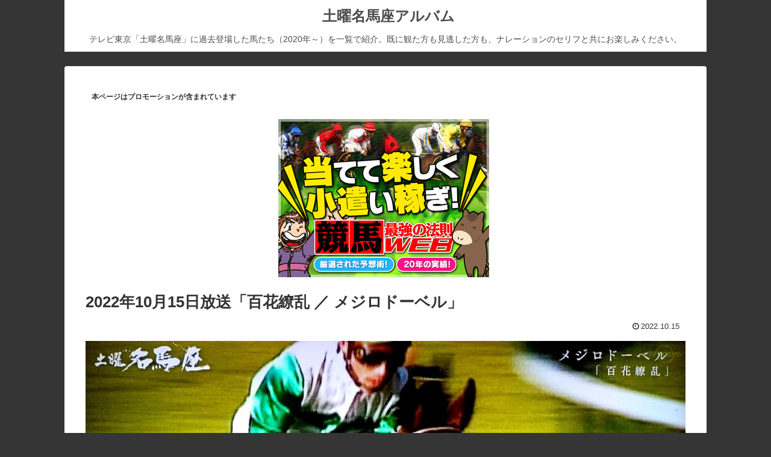

--- FILE ---
content_type: text/html; charset=utf-8
request_url: https://www.google.com/recaptcha/api2/aframe
body_size: 267
content:
<!DOCTYPE HTML><html><head><meta http-equiv="content-type" content="text/html; charset=UTF-8"></head><body><script nonce="a3SgXd4wvqJKqLgTWlfeLQ">/** Anti-fraud and anti-abuse applications only. See google.com/recaptcha */ try{var clients={'sodar':'https://pagead2.googlesyndication.com/pagead/sodar?'};window.addEventListener("message",function(a){try{if(a.source===window.parent){var b=JSON.parse(a.data);var c=clients[b['id']];if(c){var d=document.createElement('img');d.src=c+b['params']+'&rc='+(localStorage.getItem("rc::a")?sessionStorage.getItem("rc::b"):"");window.document.body.appendChild(d);sessionStorage.setItem("rc::e",parseInt(sessionStorage.getItem("rc::e")||0)+1);localStorage.setItem("rc::h",'1768985132980');}}}catch(b){}});window.parent.postMessage("_grecaptcha_ready", "*");}catch(b){}</script></body></html>

--- FILE ---
content_type: text/css
request_url: https://meibakan.com/wp-content/themes/cocoon-child-master/style.css?ver=6.8.3&fver=20200921024801
body_size: 1001
content:
@charset "UTF-8";

/*!
Theme Name: Cocoon Child
Description: Cocoon専用の子テーマ
Theme URI: https://wp-cocoon.com/
Author: わいひら
Author URI: https://nelog.jp/
Template:   cocoon-master
Version:    1.1.2
*/

/************************************
** 子テーマ用のスタイルを書く
************************************/
/*必要ならばここにコードを書く*/
.logo{
	margin-left:10px;
}

.logo-text {
	padding: 5px 0px;
}

.tagline{
	margin-top:0px;
}

#header .site-name-text{
	font-size:24px;
	font-weight:bold;
}

.cat-label {
display: none;
}

.blogcard {
	margin-top:-20px;
	padding: 5px;
	color: #000;
	position: relative;
	border-color: #dc143c !important; /* 枠線の色を変更 */
	background:#FFF5EE;
}

a.blogcard-wrap:hover{
	background-color: transparent!important;
	opacity: 0.8;
}

a.blogcard-wrap:hover img.blogcard-thumb-image{
	transform: scale(1.1);
	transition: .3s;
}

.blogcard-thumbnail {
	line-height: 0;
	margin-right: 1rem;
	overflow: hidden;
}

.blogcard-title{
	margin-bottom: .5rem;
}

.blogcard-snippet {
	display: none;
}

@media screen and (max-width: 480px){
	.blogcard-thumbnail{
		width: 40%;
	}
	.blogcard-snipet{
		display: none;
	}
}

.internal-blogcard-footer{
	display: none; /* 内部ブログカードのアイコンとURLを非表示 */
}

.blogcard::before{
	content: ; /* タイトルの文言 */
	position: absolute;
	top: -.8rem;
	/*left: auto;*/
	font-size: 50%;
	background-color: #dc143c; /* タイトルの背景色 */
	padding: .6em 1em;
	font-weight: bold;
	color: #fff;  /* タイトルの文字色 */
	border-radius: 2px;
}

/*
.internal-blogcard::after{
	content: '続きを読む \00bb'; // 内部リンク右下枠の文言 //
	position: absolute;
	bottom: .5rem;
	right: 1rem;
	font-size: 70%;
	background-color: #ffd242; // 内部リンク右下枠の背景色 //
	padding: .4em 3em;
	font-weight: bold;
	color: #fff; // 内部リンク右下枠の文字色 //
	border-radius: 2px;
}
*/

/************************************
** レスポンシブデザイン用のメディアクエリ
************************************/
/*1023px以下*/
@media screen and (max-width: 1023px){
  /*必要ならばここにコードを書く*/
}

/*834px以下*/
@media screen and (max-width: 834px){
  /*必要ならばここにコードを書く*/
}

/*480px以下*/
@media screen and (max-width: 480px){
  /*必要ならばここにコードを書く*/
}
